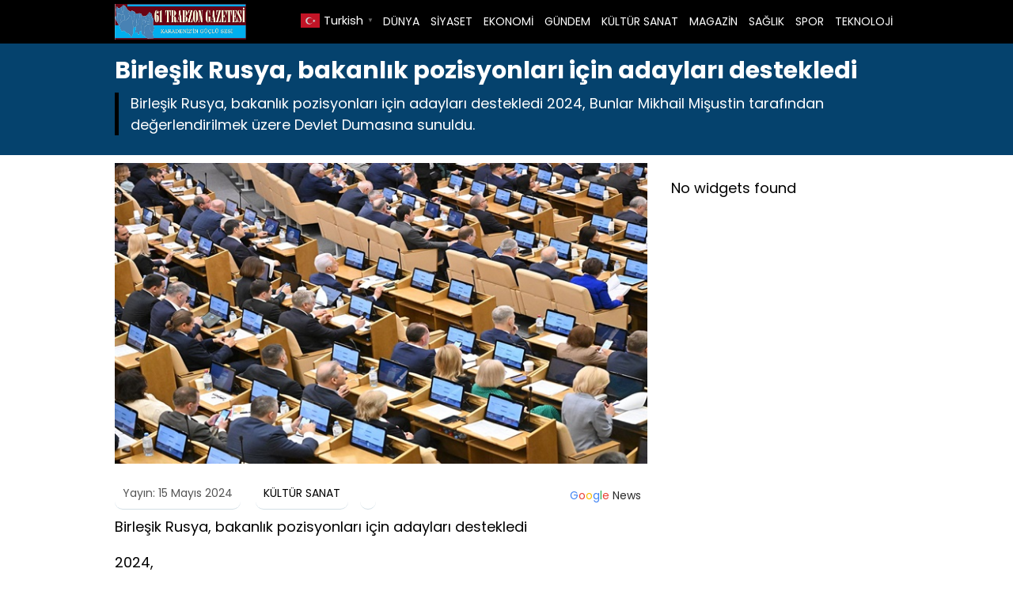

--- FILE ---
content_type: text/html; charset=UTF-8
request_url: https://61trabzongazetesi.com/birlesik-rusya-bakanlik-pozisyonlari-icin-adaylari-destekledi-h36235.html
body_size: 6475
content:

<!DOCTYPE html>
<html lang="tr">
<head>
    <meta charset="UTF-8">
    <meta name="viewport" content="width=device-width, initial-scale=1">
	<title>Birleşik Rusya, bakanlık pozisyonları için adayları destekledi - 61 Trabzon Gazetesi</title>
<meta name="description" content="Birleşik Rusya, bakanlık pozisyonları için adayları destekledi 2024, Bunlar Mikhail Mişustin tarafından değerlendirilmek üzere Devlet Dumasına sunuldu. Devlet Duması aşağıdaki adayları onayladı: – Sanayi ve Ticaret Bakanı – Birleşik Rusya Genel Konseyi üyesi Anton Alikhanov ; – Spor Bakanı – Mikhail Degtyarev ; – Doğal Kaynaklar ve Çevre Bakanı –&hellip;">
<meta name="robots" content="index, follow, max-snippet:-1, max-image-preview:large, max-video-preview:-1">
<link rel="canonical" href="https://61trabzongazetesi.com/birlesik-rusya-bakanlik-pozisyonlari-icin-adaylari-destekledi-h36235.html">
<meta property="og:url" content="https://61trabzongazetesi.com/birlesik-rusya-bakanlik-pozisyonlari-icin-adaylari-destekledi-h36235.html">
<meta property="og:site_name" content="61 Trabzon Gazetesi">
<meta property="og:locale" content="tr_TR">
<meta property="og:type" content="article">
<meta property="article:author" content="">
<meta property="article:publisher" content="">
<meta property="article:section" content="KÜLTÜR SANAT">
<meta property="article:tag" content="&quot;Birleşik Rusya&quot;">
<meta property="article:tag" content="adayları">
<meta property="article:tag" content="Bakanlık">
<meta property="article:tag" content="bakanlık pozisyonları için adayları destekledi">
<meta property="article:tag" content="Birleşik">
<meta property="article:tag" content="destekledi">
<meta property="article:tag" content="için">
<meta property="article:tag" content="pozisyonları">
<meta property="article:tag" content="Rusya">
<meta property="og:title" content="Birleşik Rusya, bakanlık pozisyonları için adayları destekledi - 61 Trabzon Gazetesi">
<meta property="og:description" content="Birleşik Rusya, bakanlık pozisyonları için adayları destekledi 2024, Bunlar Mikhail Mişustin tarafından değerlendirilmek üzere Devlet Dumasına sunuldu. Devlet Duması aşağıdaki adayları onayladı: – Sanayi ve Ticaret Bakanı – Birleşik Rusya Genel Konseyi üyesi Anton Alikhanov ; – Spor Bakanı – Mikhail Degtyarev ; – Doğal Kaynaklar ve Çevre Bakanı –&hellip;">
<meta property="og:image" content="https://61trabzongazetesi.com/wp-content/uploads/2024/05/Birlesik-Rusya-bakanlik-pozisyonlari-icin-adaylari-destekledi.jpg">
<meta property="og:image:secure_url" content="https://61trabzongazetesi.com/wp-content/uploads/2024/05/Birlesik-Rusya-bakanlik-pozisyonlari-icin-adaylari-destekledi.jpg">
<meta property="og:image:width" content="690">
<meta property="og:image:height" content="390">
<meta property="fb:pages" content="">
<meta property="fb:admins" content="">
<meta property="fb:app_id" content="">
<meta name="twitter:card" content="summary">
<meta name="twitter:site" content="">
<meta name="twitter:creator" content="">
<meta name="twitter:title" content="Birleşik Rusya, bakanlık pozisyonları için adayları destekledi - 61 Trabzon Gazetesi">
<meta name="twitter:description" content="Birleşik Rusya, bakanlık pozisyonları için adayları destekledi 2024, Bunlar Mikhail Mişustin tarafından değerlendirilmek üzere Devlet Dumasına sunuldu. Devlet Duması aşağıdaki adayları onayladı: – Sanayi ve Ticaret Bakanı – Birleşik Rusya Genel Konseyi üyesi Anton Alikhanov ; – Spor Bakanı – Mikhail Degtyarev ; – Doğal Kaynaklar ve Çevre Bakanı –&hellip;">
<meta name="twitter:image" content="https://61trabzongazetesi.com/wp-content/uploads/2024/05/Birlesik-Rusya-bakanlik-pozisyonlari-icin-adaylari-destekledi.jpg">
<link rel="alternate" title="oEmbed (JSON)" type="application/json+oembed" href="https://61trabzongazetesi.com/wp-json/oembed/1.0/embed?url=https%3A%2F%2F61trabzongazetesi.com%2Fbirlesik-rusya-bakanlik-pozisyonlari-icin-adaylari-destekledi-h36235.html" />
<link rel="alternate" title="oEmbed (XML)" type="text/xml+oembed" href="https://61trabzongazetesi.com/wp-json/oembed/1.0/embed?url=https%3A%2F%2F61trabzongazetesi.com%2Fbirlesik-rusya-bakanlik-pozisyonlari-icin-adaylari-destekledi-h36235.html&#038;format=xml" />
<style id='wp-img-auto-sizes-contain-inline-css' type='text/css'>
img:is([sizes=auto i],[sizes^="auto," i]){contain-intrinsic-size:3000px 1500px}
/*# sourceURL=wp-img-auto-sizes-contain-inline-css */
</style>
<link rel='stylesheet' id='theme-style-css' href='https://61trabzongazetesi.com/wp-content/themes/webolur/style.css?ver=6.9' type='text/css' media='all' />
<link rel='stylesheet' id='my-theme-colors-css' href='https://61trabzongazetesi.com/wp-content/themes/webolur/cssjs/blue-black.css?ver=6.9' type='text/css' media='all' />
<link rel="https://api.w.org/" href="https://61trabzongazetesi.com/wp-json/" /><link rel="alternate" title="JSON" type="application/json" href="https://61trabzongazetesi.com/wp-json/wp/v2/posts/36235" /><link rel="EditURI" type="application/rsd+xml" title="RSD" href="https://61trabzongazetesi.com/xmlrpc.php?rsd" />
<meta name="generator" content="WordPress 6.9" />
<link rel='shortlink' href='https://61trabzongazetesi.com/?p=36235' />
	<style>
		.ozetlen a {color: var(--headrenk);}
	:root {
    --anarenk: ;
		--ikincirenk: ;
			--headrenk: ;
}</style>
	  <style id='global-styles-inline-css' type='text/css'>
:root{--wp--preset--aspect-ratio--square: 1;--wp--preset--aspect-ratio--4-3: 4/3;--wp--preset--aspect-ratio--3-4: 3/4;--wp--preset--aspect-ratio--3-2: 3/2;--wp--preset--aspect-ratio--2-3: 2/3;--wp--preset--aspect-ratio--16-9: 16/9;--wp--preset--aspect-ratio--9-16: 9/16;--wp--preset--color--black: #000000;--wp--preset--color--cyan-bluish-gray: #abb8c3;--wp--preset--color--white: #ffffff;--wp--preset--color--pale-pink: #f78da7;--wp--preset--color--vivid-red: #cf2e2e;--wp--preset--color--luminous-vivid-orange: #ff6900;--wp--preset--color--luminous-vivid-amber: #fcb900;--wp--preset--color--light-green-cyan: #7bdcb5;--wp--preset--color--vivid-green-cyan: #00d084;--wp--preset--color--pale-cyan-blue: #8ed1fc;--wp--preset--color--vivid-cyan-blue: #0693e3;--wp--preset--color--vivid-purple: #9b51e0;--wp--preset--gradient--vivid-cyan-blue-to-vivid-purple: linear-gradient(135deg,rgb(6,147,227) 0%,rgb(155,81,224) 100%);--wp--preset--gradient--light-green-cyan-to-vivid-green-cyan: linear-gradient(135deg,rgb(122,220,180) 0%,rgb(0,208,130) 100%);--wp--preset--gradient--luminous-vivid-amber-to-luminous-vivid-orange: linear-gradient(135deg,rgb(252,185,0) 0%,rgb(255,105,0) 100%);--wp--preset--gradient--luminous-vivid-orange-to-vivid-red: linear-gradient(135deg,rgb(255,105,0) 0%,rgb(207,46,46) 100%);--wp--preset--gradient--very-light-gray-to-cyan-bluish-gray: linear-gradient(135deg,rgb(238,238,238) 0%,rgb(169,184,195) 100%);--wp--preset--gradient--cool-to-warm-spectrum: linear-gradient(135deg,rgb(74,234,220) 0%,rgb(151,120,209) 20%,rgb(207,42,186) 40%,rgb(238,44,130) 60%,rgb(251,105,98) 80%,rgb(254,248,76) 100%);--wp--preset--gradient--blush-light-purple: linear-gradient(135deg,rgb(255,206,236) 0%,rgb(152,150,240) 100%);--wp--preset--gradient--blush-bordeaux: linear-gradient(135deg,rgb(254,205,165) 0%,rgb(254,45,45) 50%,rgb(107,0,62) 100%);--wp--preset--gradient--luminous-dusk: linear-gradient(135deg,rgb(255,203,112) 0%,rgb(199,81,192) 50%,rgb(65,88,208) 100%);--wp--preset--gradient--pale-ocean: linear-gradient(135deg,rgb(255,245,203) 0%,rgb(182,227,212) 50%,rgb(51,167,181) 100%);--wp--preset--gradient--electric-grass: linear-gradient(135deg,rgb(202,248,128) 0%,rgb(113,206,126) 100%);--wp--preset--gradient--midnight: linear-gradient(135deg,rgb(2,3,129) 0%,rgb(40,116,252) 100%);--wp--preset--font-size--small: 13px;--wp--preset--font-size--medium: 20px;--wp--preset--font-size--large: 36px;--wp--preset--font-size--x-large: 42px;--wp--preset--spacing--20: 0.44rem;--wp--preset--spacing--30: 0.67rem;--wp--preset--spacing--40: 1rem;--wp--preset--spacing--50: 1.5rem;--wp--preset--spacing--60: 2.25rem;--wp--preset--spacing--70: 3.38rem;--wp--preset--spacing--80: 5.06rem;--wp--preset--shadow--natural: 6px 6px 9px rgba(0, 0, 0, 0.2);--wp--preset--shadow--deep: 12px 12px 50px rgba(0, 0, 0, 0.4);--wp--preset--shadow--sharp: 6px 6px 0px rgba(0, 0, 0, 0.2);--wp--preset--shadow--outlined: 6px 6px 0px -3px rgb(255, 255, 255), 6px 6px rgb(0, 0, 0);--wp--preset--shadow--crisp: 6px 6px 0px rgb(0, 0, 0);}:where(.is-layout-flex){gap: 0.5em;}:where(.is-layout-grid){gap: 0.5em;}body .is-layout-flex{display: flex;}.is-layout-flex{flex-wrap: wrap;align-items: center;}.is-layout-flex > :is(*, div){margin: 0;}body .is-layout-grid{display: grid;}.is-layout-grid > :is(*, div){margin: 0;}:where(.wp-block-columns.is-layout-flex){gap: 2em;}:where(.wp-block-columns.is-layout-grid){gap: 2em;}:where(.wp-block-post-template.is-layout-flex){gap: 1.25em;}:where(.wp-block-post-template.is-layout-grid){gap: 1.25em;}.has-black-color{color: var(--wp--preset--color--black) !important;}.has-cyan-bluish-gray-color{color: var(--wp--preset--color--cyan-bluish-gray) !important;}.has-white-color{color: var(--wp--preset--color--white) !important;}.has-pale-pink-color{color: var(--wp--preset--color--pale-pink) !important;}.has-vivid-red-color{color: var(--wp--preset--color--vivid-red) !important;}.has-luminous-vivid-orange-color{color: var(--wp--preset--color--luminous-vivid-orange) !important;}.has-luminous-vivid-amber-color{color: var(--wp--preset--color--luminous-vivid-amber) !important;}.has-light-green-cyan-color{color: var(--wp--preset--color--light-green-cyan) !important;}.has-vivid-green-cyan-color{color: var(--wp--preset--color--vivid-green-cyan) !important;}.has-pale-cyan-blue-color{color: var(--wp--preset--color--pale-cyan-blue) !important;}.has-vivid-cyan-blue-color{color: var(--wp--preset--color--vivid-cyan-blue) !important;}.has-vivid-purple-color{color: var(--wp--preset--color--vivid-purple) !important;}.has-black-background-color{background-color: var(--wp--preset--color--black) !important;}.has-cyan-bluish-gray-background-color{background-color: var(--wp--preset--color--cyan-bluish-gray) !important;}.has-white-background-color{background-color: var(--wp--preset--color--white) !important;}.has-pale-pink-background-color{background-color: var(--wp--preset--color--pale-pink) !important;}.has-vivid-red-background-color{background-color: var(--wp--preset--color--vivid-red) !important;}.has-luminous-vivid-orange-background-color{background-color: var(--wp--preset--color--luminous-vivid-orange) !important;}.has-luminous-vivid-amber-background-color{background-color: var(--wp--preset--color--luminous-vivid-amber) !important;}.has-light-green-cyan-background-color{background-color: var(--wp--preset--color--light-green-cyan) !important;}.has-vivid-green-cyan-background-color{background-color: var(--wp--preset--color--vivid-green-cyan) !important;}.has-pale-cyan-blue-background-color{background-color: var(--wp--preset--color--pale-cyan-blue) !important;}.has-vivid-cyan-blue-background-color{background-color: var(--wp--preset--color--vivid-cyan-blue) !important;}.has-vivid-purple-background-color{background-color: var(--wp--preset--color--vivid-purple) !important;}.has-black-border-color{border-color: var(--wp--preset--color--black) !important;}.has-cyan-bluish-gray-border-color{border-color: var(--wp--preset--color--cyan-bluish-gray) !important;}.has-white-border-color{border-color: var(--wp--preset--color--white) !important;}.has-pale-pink-border-color{border-color: var(--wp--preset--color--pale-pink) !important;}.has-vivid-red-border-color{border-color: var(--wp--preset--color--vivid-red) !important;}.has-luminous-vivid-orange-border-color{border-color: var(--wp--preset--color--luminous-vivid-orange) !important;}.has-luminous-vivid-amber-border-color{border-color: var(--wp--preset--color--luminous-vivid-amber) !important;}.has-light-green-cyan-border-color{border-color: var(--wp--preset--color--light-green-cyan) !important;}.has-vivid-green-cyan-border-color{border-color: var(--wp--preset--color--vivid-green-cyan) !important;}.has-pale-cyan-blue-border-color{border-color: var(--wp--preset--color--pale-cyan-blue) !important;}.has-vivid-cyan-blue-border-color{border-color: var(--wp--preset--color--vivid-cyan-blue) !important;}.has-vivid-purple-border-color{border-color: var(--wp--preset--color--vivid-purple) !important;}.has-vivid-cyan-blue-to-vivid-purple-gradient-background{background: var(--wp--preset--gradient--vivid-cyan-blue-to-vivid-purple) !important;}.has-light-green-cyan-to-vivid-green-cyan-gradient-background{background: var(--wp--preset--gradient--light-green-cyan-to-vivid-green-cyan) !important;}.has-luminous-vivid-amber-to-luminous-vivid-orange-gradient-background{background: var(--wp--preset--gradient--luminous-vivid-amber-to-luminous-vivid-orange) !important;}.has-luminous-vivid-orange-to-vivid-red-gradient-background{background: var(--wp--preset--gradient--luminous-vivid-orange-to-vivid-red) !important;}.has-very-light-gray-to-cyan-bluish-gray-gradient-background{background: var(--wp--preset--gradient--very-light-gray-to-cyan-bluish-gray) !important;}.has-cool-to-warm-spectrum-gradient-background{background: var(--wp--preset--gradient--cool-to-warm-spectrum) !important;}.has-blush-light-purple-gradient-background{background: var(--wp--preset--gradient--blush-light-purple) !important;}.has-blush-bordeaux-gradient-background{background: var(--wp--preset--gradient--blush-bordeaux) !important;}.has-luminous-dusk-gradient-background{background: var(--wp--preset--gradient--luminous-dusk) !important;}.has-pale-ocean-gradient-background{background: var(--wp--preset--gradient--pale-ocean) !important;}.has-electric-grass-gradient-background{background: var(--wp--preset--gradient--electric-grass) !important;}.has-midnight-gradient-background{background: var(--wp--preset--gradient--midnight) !important;}.has-small-font-size{font-size: var(--wp--preset--font-size--small) !important;}.has-medium-font-size{font-size: var(--wp--preset--font-size--medium) !important;}.has-large-font-size{font-size: var(--wp--preset--font-size--large) !important;}.has-x-large-font-size{font-size: var(--wp--preset--font-size--x-large) !important;}
/*# sourceURL=global-styles-inline-css */
</style>
</head>
<body class="wp-singular post-template-default single single-post postid-36235 single-format-standard wp-theme-webolur">
<div class="container">
		

	
	</div>

 

  <header>
        <div class="container" style="">
            <div class="logo">
<a href="https://61trabzongazetesi.com/"><img height="45"src="https://61trabzongazetesi.com/wp-content/uploads/2021/03/61-trabzon.jpg" title="61 Trabzon Gazetesi"></a>
            </div>
            <nav class="menu" style="width: fit-content;">
                <ul id="primary-menu" class="primary-menu-class"><li id="menu-item-1233" class="menu-item menu-item-type-taxonomy menu-item-object-category menu-item-1233"><a href="https://61trabzongazetesi.com/kategori/dunya">DÜNYA</a></li>
<li id="menu-item-1240" class="menu-item menu-item-type-taxonomy menu-item-object-category menu-item-1240"><a href="https://61trabzongazetesi.com/kategori/siyaset">SİYASET</a></li>
<li id="menu-item-1235" class="menu-item menu-item-type-taxonomy menu-item-object-category menu-item-1235"><a href="https://61trabzongazetesi.com/kategori/ekonomi">EKONOMİ</a></li>
<li id="menu-item-1236" class="menu-item menu-item-type-taxonomy menu-item-object-category menu-item-1236"><a href="https://61trabzongazetesi.com/kategori/gundem">GÜNDEM</a></li>
<li id="menu-item-1237" class="menu-item menu-item-type-taxonomy menu-item-object-category current-post-ancestor current-menu-parent current-post-parent menu-item-1237"><a href="https://61trabzongazetesi.com/kategori/kultur-sanat">KÜLTÜR SANAT</a></li>
<li id="menu-item-1238" class="menu-item menu-item-type-taxonomy menu-item-object-category menu-item-1238"><a href="https://61trabzongazetesi.com/kategori/magazin">MAGAZİN</a></li>
<li id="menu-item-1239" class="menu-item menu-item-type-taxonomy menu-item-object-category menu-item-1239"><a href="https://61trabzongazetesi.com/kategori/saglik">SAĞLIK</a></li>
<li id="menu-item-1241" class="menu-item menu-item-type-taxonomy menu-item-object-category menu-item-1241"><a href="https://61trabzongazetesi.com/kategori/spor">SPOR</a></li>
<li id="menu-item-1242" class="menu-item menu-item-type-taxonomy menu-item-object-category menu-item-1242"><a href="https://61trabzongazetesi.com/kategori/teknoloji">TEKNOLOJİ</a></li>
</ul>				
            </nav>
			


            <div class="menu-toggle" id="menu-toggle">
                <span></span>
                <span></span>
                <span></span>
            </div>
			<div class="" style="float: right; line-height: 40px;"> <div class="gtranslate_wrapper" id="gt-wrapper-75236903"></div>	</div>
        </div>
    </header>

<script>
document.getElementById('menu-toggle').addEventListener('click', function() {
    const menu = document.querySelector('.menu');
    menu.classList.toggle('menu-show');
});

</script>
	
 
<div class="container"> </div>

<div class="asikome" style="padding: 15px 0px; text-align:left; margin-bottom:10px;">
<div class="container">

<div class="baslik">
 

<h1 style="margin:0px;font-size: 30px;line-height: 35px;">Birleşik Rusya, bakanlık pozisyonları için adayları destekledi</h1><div class="ozetlen"> 			
	 
			Birleşik Rusya, bakanlık pozisyonları için adayları destekledi
2024,
Bunlar Mikhail Mişustin tarafından değerlendirilmek üzere Devlet Dumasına sunuldu.</div>
	</div>
	 
</div>
 
 

	</div> 
<div class="container">
	
	
<div class="asikome">
	

	
	</div>
	<div class="clear ayrac"></div>

<div class="content">

					
		  <div class="kapak">
				 
	 	 <img width="690" height="390" src="https://61trabzongazetesi.com/wp-content/uploads/2024/05/Birlesik-Rusya-bakanlik-pozisyonlari-icin-adaylari-destekledi.jpg" class="attachment-large size-large wp-post-image" alt="Birleşik Rusya, bakanlık pozisyonları için adayları destekledi" decoding="async" fetchpriority="high" /> 
			 </div> 
	
<div class="meta">
    <span class="meta-item">Yayın: 15 Mayıs 2024</span>
    <span class="meta-item"><a href="https://61trabzongazetesi.com/kategori/kultur-sanat" rel="category tag">KÜLTÜR SANAT</a></span>
    <span class="meta-item"><a style="float: right;padding: 3px 8px;  " class="tooltip-class" title="Google News" href="" target="_blank"><span style=" color: #4285f4; ">G</span><span style=" color: #ea4336; ">o</span><span style=" color: #fbbd05; ">o</span><span style=" color: #4285f4; ">g</span><span style=" color: #34a853; ">l</span><span style=" color: #ea4336; ">e</span> <span style="color:#2a2a2a;"> News</span> </a></span>
</div> 
  

         <p style="font-size:18px;">
<p></p>
<div class="entry-content">
<p>Birleşik Rusya, bakanlık pozisyonları için adayları destekledi</p>
<p>2024,</p>
<p>Bunlar Mikhail Mişustin tarafından değerlendirilmek üzere Devlet Dumasına sunuldu.<br />
Devlet Duması aşağıdaki adayları onayladı:</p>
<p>– Sanayi ve Ticaret Bakanı – Birleşik Rusya Genel Konseyi üyesi Anton Alikhanov ;</p>
<p>– Spor Bakanı – Mikhail Degtyarev ;</p>
<p>– Doğal Kaynaklar ve Çevre Bakanı – Alexander Kozlov ;</p>
<p>– Çalışma ve Sosyal Koruma Bakanı – Anton Kotyakov ;</p>
<p>– Eğitim Bakanı – partinin Genel Konseyi üyesi Sergei Kravtsov ;</p>
<p>– Tarım Bakanı – Oksana Lut ;</p>
<p>– Kültür Bakanı – Olga Lyubimova ;</p>
<p>– Sağlık Bakanı – Mikhail Murashko ;</p>
<p>– Ekonomik Kalkınma Bakanı – Maxim Reshetnikov ;</p>
<p>– Maliye Bakanı – Anton Siluanov ;</p>
<p>– Ulaştırma Bakanı – Birleşik Rusya’nın Kursk şubesi Sekreteri Roman Starovoit ;</p>
<p>– İnşaat, Konut ve Toplumsal Hizmetler Bakanı – “Birleşik Rusya” Genel Konseyi Başkanlığı üyesi Irek Fayzullin ;</p>
<p>– Bilim ve Yüksek Öğrenim Bakanı – Valery Falkova ;</p>
<p>– Enerji Bakanı – Birleşik Rusya Yüksek Konseyi Bürosu üyesi Sergei Tsivilev ;</p>
<p>– Uzak Doğu ve Arktik Kalkınma Bakanı – Alexey Chekunkov ;</p>
<p>– Dijital Kalkınma, İletişim ve Kitle İletişim Bakanı – Maksuta Shadayev .</p>
<p>#Devlet<br />
#bakanlar<br />
#ifade<br />
#ER grubu<br />
Kamu resepsiyonu<br />
Bir istek oluştur</p>
<p>kaynak:https://er.ru/activity/news/edinaya-rossiya-podderzhala-kandidatov-na-dolzhnosti-ministrov</p>
<p> </p>
</p></div>
 	    <span class="meta-item">Son Güncelleme: 15 Mayıs 2024</span>

            <div class="tags" style="padding:0px;">Etiketler: <a href="https://61trabzongazetesi.com/etiket/birlesik-rusya" rel="tag">"Birleşik Rusya"</a>, <a href="https://61trabzongazetesi.com/etiket/adaylari" rel="tag">adayları</a>, <a href="https://61trabzongazetesi.com/etiket/bakanlik" rel="tag">Bakanlık</a>, <a href="https://61trabzongazetesi.com/etiket/bakanlik-pozisyonlari-icin-adaylari-destekledi" rel="tag">bakanlık pozisyonları için adayları destekledi</a>, <a href="https://61trabzongazetesi.com/etiket/birlesik" rel="tag">Birleşik</a>, <a href="https://61trabzongazetesi.com/etiket/destekledi" rel="tag">destekledi</a>, <a href="https://61trabzongazetesi.com/etiket/icin" rel="tag">için</a>, <a href="https://61trabzongazetesi.com/etiket/pozisyonlari" rel="tag">pozisyonları</a>, <a href="https://61trabzongazetesi.com/etiket/rusya" rel="tag">Rusya</a></div>
     
	
	
	<ul>            <a href="https://61trabzongazetesi.com/tarim-savunuculugu-genel-sekreterligine-yeni-gorevlendirme-h48210.html">  <div class="benzer-box">
		<div class="benzerhaber">
			 <img width="690" height="390" src="https://61trabzongazetesi.com/wp-content/uploads/2026/01/taraimkon-savuculugu-ankara-gorev-20260128.jpeg" class="attachment-full size-full wp-post-image" alt="TARIM SAVUNUCULUĞU GENEL SEKRETERLİĞİNE YENİ GÖREVLENDİRME" decoding="async" loading="lazy" /> 
		  </div>
		<div class="benzerbaslik">
			<p class="ikisatir">TARIM SAVUNUCULUĞU GENEL SEKRETERLİĞİNE YENİ GÖREVLENDİRME</p>  
		  </div>
		
		</div></a>
                        <a href="https://61trabzongazetesi.com/birlesik-rusyanin-destegiyle-rus-ogrenciler-gunu-vesilesiyle-groznide-kan-bagisi-kampanyasi-duzenlendi-h48205.html">  <div class="benzer-box">
		<div class="benzerhaber">
			 <img width="690" height="390" src="https://61trabzongazetesi.com/wp-content/uploads/2026/01/ogrenci-kan-bagiisi-rusya-20260125.png" class="attachment-full size-full wp-post-image" alt="Birleşik Rusya’nın desteğiyle, Rus Öğrenciler Günü vesilesiyle Grozni’de kan bağışı kampanyası düzenlendi" decoding="async" loading="lazy" /> 
		  </div>
		<div class="benzerbaslik">
			<p class="ikisatir">Birleşik Rusya’nın desteğiyle, Rus Öğrenciler Günü vesilesiyle Grozni’de kan bağışı kampanyası düzenlendi</p>  
		  </div>
		
		</div></a>
                        <a href="https://61trabzongazetesi.com/%d0%b5%d0%b4%d0%b8%d0%bd%d0%b0%d1%8f-%d1%80%d0%be%d1%81%d1%81%d0%b8%d1%8f-%d1%80%d0%b0%d1%81%d1%81%d0%ba%d0%b0%d0%b7%d0%b0%d0%bb%d0%b0-%d0%b4%d0%b5%d1%82%d1%8f%d0%bc-%d0%b3%d1%83%d0%b1-h48196.html">  <div class="benzer-box">
		<div class="benzerhaber">
			 <img width="690" height="390" src="https://61trabzongazetesi.com/wp-content/uploads/2026/01/kitap-rusya-orman-20260125.jpg" class="attachment-full size-full wp-post-image" alt="«Единая Россия» рассказала детям Губкинского (ЯНАО) о безопасном поведении на улице зимой" decoding="async" loading="lazy" /> 
		  </div>
		<div class="benzerbaslik">
			<p class="ikisatir">«Единая Россия» рассказала детям Губкинского (ЯНАО) о безопасном поведении на улице зимой</p>  
		  </div>
		
		</div></a>
                        <a href="https://61trabzongazetesi.com/birlesik-rusya-ve-birlesik-rusya-genc-muhafizlari-voronezh-ogrencileri-icin-spor-ve-zeka-oyunlari-duzenledi-h48192.html">  <div class="benzer-box">
		<div class="benzerhaber">
			 <img width="690" height="390" src="https://61trabzongazetesi.com/wp-content/uploads/2026/01/aile-kar-orman-rus-20260125.jpg" class="attachment-full size-full wp-post-image" alt="Birleşik Rusya ve Birleşik Rusya Genç Muhafızları, Voronezh öğrencileri için spor ve zeka oyunları düzenledi" decoding="async" loading="lazy" /> 
		  </div>
		<div class="benzerbaslik">
			<p class="ikisatir">Birleşik Rusya ve Birleşik Rusya Genç Muhafızları, Voronezh öğrencileri için spor ve zeka oyunları düzenledi</p>  
		  </div>
		
		</div></a>
                        <a href="https://61trabzongazetesi.com/%d0%b5%d0%b4%d0%b8%d0%bd%d0%b0%d1%8f-%d1%80%d0%be%d1%81%d1%81%d0%b8%d1%8f-%d0%bf%d0%b5%d1%80%d0%b5%d0%b4%d0%b0%d0%bb%d0%b0-%d0%b3%d1%83%d0%bc%d0%b0%d0%bd%d0%b8%d1%82%d0%b0%d1%80%d0%bd-9-h48184.html">  <div class="benzer-box">
		<div class="benzerhaber">
			 <img width="690" height="390" src="https://61trabzongazetesi.com/wp-content/uploads/2026/01/aile-rusya-orman-20260125.jpg" class="attachment-full size-full wp-post-image" alt="«Единая Россия» передала гуманитарную помощь эвакуированным жителям Северска (ДНР)" decoding="async" loading="lazy" /> 
		  </div>
		<div class="benzerbaslik">
			<p class="ikisatir">«Единая Россия» передала гуманитарную помощь эвакуированным жителям Северска (ДНР)</p>  
		  </div>
		
		</div></a>
                        <a href="https://61trabzongazetesi.com/birlesik-rusyanin-destegiyle-murmansk-arktik-universitesinde-bir-anne-ve-cocuk-odasi-acildi-h48180.html">  <div class="benzer-box">
		<div class="benzerhaber">
			 <img width="690" height="390" src="https://61trabzongazetesi.com/wp-content/uploads/2026/01/cuk-orman-rusya-20260125.jpg" class="attachment-full size-full wp-post-image" alt="Birleşik Rusya’nın desteğiyle Murmansk Arktik Üniversitesi’nde bir anne ve çocuk odası açıldı" decoding="async" loading="lazy" /> 
		  </div>
		<div class="benzerbaslik">
			<p class="ikisatir">Birleşik Rusya’nın desteğiyle Murmansk Arktik Üniversitesi’nde bir anne ve çocuk odası açıldı</p>  
		  </div>
		
		</div></a>
            </ul>  
	 
	
	
</div>


<div class="sidebar"><aside>
            <p>No widgets found</p>
    </aside>
</div>

<div class="clear"></div>
 

</div>
<footer>
<div class="container" style=" margin-bottom:40px; ">
	<div class="copyright">Copyright &copy; 2026 61 Trabzon Gazetesi - </div>
	<div class="flink">
	<a href="/hakkimizda">Hakkımızda</a> | 
		<a href="/kunye">Künye</a> | 
		<a href="/gizlilik-politikasi">Politikalar</a> | 
	<a href="/iletisim">İletişim</a>
	</div>
</div>
	
<div class="container" style=" text-align: center;     clear: both;">	
<a href="https://61trabzongazetesi.com/"><img height="45"src="https://61trabzongazetesi.com/wp-content/uploads/2021/03/61-trabzon.jpg" title="61 Trabzon Gazetesi"></a>
<p>Kaynak belirtmeden ve izin almadan haberlerin kopyalanması yasaktır.</p> 
<p style="margin:10px 0px;"> <a href="https://61trabzongazetesi.com/sitemap_index.xml" target="_blank">Site haritası</a> yolu gösterir. </p>
	
<a href="https://yazilimo.com/haber-yazilimi" target="_blank" title="Haber yazılımı">Haber Yazılımı</a>: <a href="https://beynsoft.com">BEYNSOFT</a>
</div>
			
</footer>
<script type="speculationrules">
{"prefetch":[{"source":"document","where":{"and":[{"href_matches":"/*"},{"not":{"href_matches":["/wp-*.php","/wp-admin/*","/wp-content/uploads/*","/wp-content/*","/wp-content/plugins/*","/wp-content/themes/webolur/*","/*\\?(.+)"]}},{"not":{"selector_matches":"a[rel~=\"nofollow\"]"}},{"not":{"selector_matches":".no-prefetch, .no-prefetch a"}}]},"eagerness":"conservative"}]}
</script>
<script type="text/javascript" id="gt_widget_script_75236903-js-before">
/* <![CDATA[ */
window.gtranslateSettings = /* document.write */ window.gtranslateSettings || {};window.gtranslateSettings['75236903'] = {"default_language":"tr","languages":["ar","zh-CN","nl","en","fr","de","it","pt","ru","es","tr"],"url_structure":"none","flag_style":"2d","flag_size":24,"wrapper_selector":"#gt-wrapper-75236903","alt_flags":[],"horizontal_position":"inline","flags_location":"\/wp-content\/plugins\/gtranslate\/flags\/"};
//# sourceURL=gt_widget_script_75236903-js-before
/* ]]> */
</script><script src="https://61trabzongazetesi.com/wp-content/plugins/gtranslate/js/popup.js?ver=6.9" data-no-optimize="1" data-no-minify="1" data-gt-orig-url="/birlesik-rusya-bakanlik-pozisyonlari-icin-adaylari-destekledi-h36235.html" data-gt-orig-domain="61trabzongazetesi.com" data-gt-widget-id="75236903" defer></script></body>
</html>

<!-- Page cached by LiteSpeed Cache 6.5.2 on 2026-01-28 16:37:27 -->